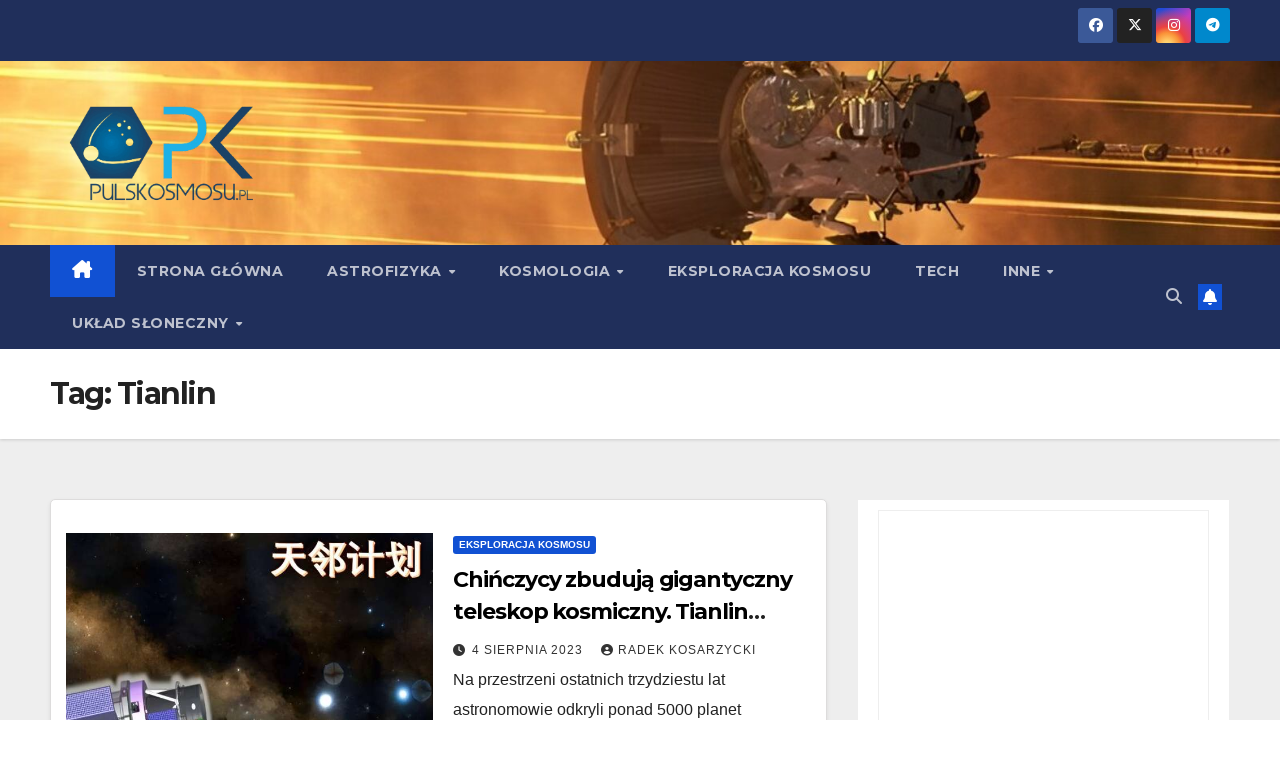

--- FILE ---
content_type: text/html; charset=UTF-8
request_url: https://www.pulskosmosu.pl/tag/tianlin/
body_size: 11054
content:
<!DOCTYPE html>
<html lang="pl-PL">
<head>
<meta charset="UTF-8">
<meta name="viewport" content="width=device-width, initial-scale=1">
<link rel="profile" href="https://gmpg.org/xfn/11">
<title>Tianlin &#8211; PULS KOSMOSU</title>
<meta name='robots' content='max-image-preview:large' />
<link rel='dns-prefetch' href='//www.googletagmanager.com' />
<link rel='dns-prefetch' href='//fonts.googleapis.com' />
<link rel="alternate" type="application/rss+xml" title="PULS KOSMOSU &raquo; Kanał z wpisami" href="https://www.pulskosmosu.pl/feed/" />
<link rel="alternate" type="application/rss+xml" title="PULS KOSMOSU &raquo; Kanał z komentarzami" href="https://www.pulskosmosu.pl/comments/feed/" />
<link rel="alternate" type="application/rss+xml" title="PULS KOSMOSU &raquo; Kanał z wpisami otagowanymi jako Tianlin" href="https://www.pulskosmosu.pl/tag/tianlin/feed/" />
<style id='wp-img-auto-sizes-contain-inline-css'>
img:is([sizes=auto i],[sizes^="auto," i]){contain-intrinsic-size:3000px 1500px}
/*# sourceURL=wp-img-auto-sizes-contain-inline-css */
</style>
<style id='superb-addons-variable-fallbacks-inline-css'>
:root{--wp--preset--color--primary:#1f7cec;--wp--preset--color--primary-hover:#3993ff;--wp--preset--color--base:#fff;--wp--preset--color--featured:#0a284b;--wp--preset--color--contrast-light:#fff;--wp--preset--color--contrast-dark:#000;--wp--preset--color--mono-1:#0d3c74;--wp--preset--color--mono-2:#64748b;--wp--preset--color--mono-3:#e2e8f0;--wp--preset--color--mono-4:#f8fafc;--wp--preset--spacing--superbspacing-xxsmall:clamp(5px,1vw,10px);--wp--preset--spacing--superbspacing-xsmall:clamp(10px,2vw,20px);--wp--preset--spacing--superbspacing-small:clamp(20px,4vw,40px);--wp--preset--spacing--superbspacing-medium:clamp(30px,6vw,60px);--wp--preset--spacing--superbspacing-large:clamp(40px,8vw,80px);--wp--preset--spacing--superbspacing-xlarge:clamp(50px,10vw,100px);--wp--preset--spacing--superbspacing-xxlarge:clamp(60px,12vw,120px);--wp--preset--font-size--superbfont-tiny:clamp(10px,0.625rem + ((1vw - 3.2px) * 0.227),12px);--wp--preset--font-size--superbfont-xxsmall:clamp(12px,0.75rem + ((1vw - 3.2px) * 0.227),14px);--wp--preset--font-size--superbfont-xsmall:clamp(16px,1rem + ((1vw - 3.2px) * 1),16px);--wp--preset--font-size--superbfont-small:clamp(16px,1rem + ((1vw - 3.2px) * 0.227),18px);--wp--preset--font-size--superbfont-medium:clamp(18px,1.125rem + ((1vw - 3.2px) * 0.227),20px);--wp--preset--font-size--superbfont-large:clamp(24px,1.5rem + ((1vw - 3.2px) * 0.909),32px);--wp--preset--font-size--superbfont-xlarge:clamp(32px,2rem + ((1vw - 3.2px) * 1.818),48px);--wp--preset--font-size--superbfont-xxlarge:clamp(40px,2.5rem + ((1vw - 3.2px) * 2.727),64px)}.has-primary-color{color:var(--wp--preset--color--primary)!important}.has-primary-hover-color{color:var(--wp--preset--color--primary-hover)!important}.has-base-color{color:var(--wp--preset--color--base)!important}.has-featured-color{color:var(--wp--preset--color--featured)!important}.has-contrast-light-color{color:var(--wp--preset--color--contrast-light)!important}.has-contrast-dark-color{color:var(--wp--preset--color--contrast-dark)!important}.has-mono-1-color{color:var(--wp--preset--color--mono-1)!important}.has-mono-2-color{color:var(--wp--preset--color--mono-2)!important}.has-mono-3-color{color:var(--wp--preset--color--mono-3)!important}.has-mono-4-color{color:var(--wp--preset--color--mono-4)!important}.has-primary-background-color{background-color:var(--wp--preset--color--primary)!important}.has-primary-hover-background-color{background-color:var(--wp--preset--color--primary-hover)!important}.has-base-background-color{background-color:var(--wp--preset--color--base)!important}.has-featured-background-color{background-color:var(--wp--preset--color--featured)!important}.has-contrast-light-background-color{background-color:var(--wp--preset--color--contrast-light)!important}.has-contrast-dark-background-color{background-color:var(--wp--preset--color--contrast-dark)!important}.has-mono-1-background-color{background-color:var(--wp--preset--color--mono-1)!important}.has-mono-2-background-color{background-color:var(--wp--preset--color--mono-2)!important}.has-mono-3-background-color{background-color:var(--wp--preset--color--mono-3)!important}.has-mono-4-background-color{background-color:var(--wp--preset--color--mono-4)!important}.has-superbfont-tiny-font-size{font-size:var(--wp--preset--font-size--superbfont-tiny)!important}.has-superbfont-xxsmall-font-size{font-size:var(--wp--preset--font-size--superbfont-xxsmall)!important}.has-superbfont-xsmall-font-size{font-size:var(--wp--preset--font-size--superbfont-xsmall)!important}.has-superbfont-small-font-size{font-size:var(--wp--preset--font-size--superbfont-small)!important}.has-superbfont-medium-font-size{font-size:var(--wp--preset--font-size--superbfont-medium)!important}.has-superbfont-large-font-size{font-size:var(--wp--preset--font-size--superbfont-large)!important}.has-superbfont-xlarge-font-size{font-size:var(--wp--preset--font-size--superbfont-xlarge)!important}.has-superbfont-xxlarge-font-size{font-size:var(--wp--preset--font-size--superbfont-xxlarge)!important}
/*# sourceURL=superb-addons-variable-fallbacks-inline-css */
</style>
<style id='wp-emoji-styles-inline-css'>

	img.wp-smiley, img.emoji {
		display: inline !important;
		border: none !important;
		box-shadow: none !important;
		height: 1em !important;
		width: 1em !important;
		margin: 0 0.07em !important;
		vertical-align: -0.1em !important;
		background: none !important;
		padding: 0 !important;
	}
/*# sourceURL=wp-emoji-styles-inline-css */
</style>
<link rel='stylesheet' id='wp-block-library-css' href='https://www.pulskosmosu.pl/wp-includes/css/dist/block-library/style.min.css?ver=6.9' media='all' />
<style id='wp-block-paragraph-inline-css'>
.is-small-text{font-size:.875em}.is-regular-text{font-size:1em}.is-large-text{font-size:2.25em}.is-larger-text{font-size:3em}.has-drop-cap:not(:focus):first-letter{float:left;font-size:8.4em;font-style:normal;font-weight:100;line-height:.68;margin:.05em .1em 0 0;text-transform:uppercase}body.rtl .has-drop-cap:not(:focus):first-letter{float:none;margin-left:.1em}p.has-drop-cap.has-background{overflow:hidden}:root :where(p.has-background){padding:1.25em 2.375em}:where(p.has-text-color:not(.has-link-color)) a{color:inherit}p.has-text-align-left[style*="writing-mode:vertical-lr"],p.has-text-align-right[style*="writing-mode:vertical-rl"]{rotate:180deg}
/*# sourceURL=https://www.pulskosmosu.pl/wp-includes/blocks/paragraph/style.min.css */
</style>
<style id='global-styles-inline-css'>
:root{--wp--preset--aspect-ratio--square: 1;--wp--preset--aspect-ratio--4-3: 4/3;--wp--preset--aspect-ratio--3-4: 3/4;--wp--preset--aspect-ratio--3-2: 3/2;--wp--preset--aspect-ratio--2-3: 2/3;--wp--preset--aspect-ratio--16-9: 16/9;--wp--preset--aspect-ratio--9-16: 9/16;--wp--preset--color--black: #000000;--wp--preset--color--cyan-bluish-gray: #abb8c3;--wp--preset--color--white: #ffffff;--wp--preset--color--pale-pink: #f78da7;--wp--preset--color--vivid-red: #cf2e2e;--wp--preset--color--luminous-vivid-orange: #ff6900;--wp--preset--color--luminous-vivid-amber: #fcb900;--wp--preset--color--light-green-cyan: #7bdcb5;--wp--preset--color--vivid-green-cyan: #00d084;--wp--preset--color--pale-cyan-blue: #8ed1fc;--wp--preset--color--vivid-cyan-blue: #0693e3;--wp--preset--color--vivid-purple: #9b51e0;--wp--preset--gradient--vivid-cyan-blue-to-vivid-purple: linear-gradient(135deg,rgb(6,147,227) 0%,rgb(155,81,224) 100%);--wp--preset--gradient--light-green-cyan-to-vivid-green-cyan: linear-gradient(135deg,rgb(122,220,180) 0%,rgb(0,208,130) 100%);--wp--preset--gradient--luminous-vivid-amber-to-luminous-vivid-orange: linear-gradient(135deg,rgb(252,185,0) 0%,rgb(255,105,0) 100%);--wp--preset--gradient--luminous-vivid-orange-to-vivid-red: linear-gradient(135deg,rgb(255,105,0) 0%,rgb(207,46,46) 100%);--wp--preset--gradient--very-light-gray-to-cyan-bluish-gray: linear-gradient(135deg,rgb(238,238,238) 0%,rgb(169,184,195) 100%);--wp--preset--gradient--cool-to-warm-spectrum: linear-gradient(135deg,rgb(74,234,220) 0%,rgb(151,120,209) 20%,rgb(207,42,186) 40%,rgb(238,44,130) 60%,rgb(251,105,98) 80%,rgb(254,248,76) 100%);--wp--preset--gradient--blush-light-purple: linear-gradient(135deg,rgb(255,206,236) 0%,rgb(152,150,240) 100%);--wp--preset--gradient--blush-bordeaux: linear-gradient(135deg,rgb(254,205,165) 0%,rgb(254,45,45) 50%,rgb(107,0,62) 100%);--wp--preset--gradient--luminous-dusk: linear-gradient(135deg,rgb(255,203,112) 0%,rgb(199,81,192) 50%,rgb(65,88,208) 100%);--wp--preset--gradient--pale-ocean: linear-gradient(135deg,rgb(255,245,203) 0%,rgb(182,227,212) 50%,rgb(51,167,181) 100%);--wp--preset--gradient--electric-grass: linear-gradient(135deg,rgb(202,248,128) 0%,rgb(113,206,126) 100%);--wp--preset--gradient--midnight: linear-gradient(135deg,rgb(2,3,129) 0%,rgb(40,116,252) 100%);--wp--preset--font-size--small: 13px;--wp--preset--font-size--medium: 20px;--wp--preset--font-size--large: 36px;--wp--preset--font-size--x-large: 42px;--wp--preset--spacing--20: 0.44rem;--wp--preset--spacing--30: 0.67rem;--wp--preset--spacing--40: 1rem;--wp--preset--spacing--50: 1.5rem;--wp--preset--spacing--60: 2.25rem;--wp--preset--spacing--70: 3.38rem;--wp--preset--spacing--80: 5.06rem;--wp--preset--shadow--natural: 6px 6px 9px rgba(0, 0, 0, 0.2);--wp--preset--shadow--deep: 12px 12px 50px rgba(0, 0, 0, 0.4);--wp--preset--shadow--sharp: 6px 6px 0px rgba(0, 0, 0, 0.2);--wp--preset--shadow--outlined: 6px 6px 0px -3px rgb(255, 255, 255), 6px 6px rgb(0, 0, 0);--wp--preset--shadow--crisp: 6px 6px 0px rgb(0, 0, 0);}:root :where(.is-layout-flow) > :first-child{margin-block-start: 0;}:root :where(.is-layout-flow) > :last-child{margin-block-end: 0;}:root :where(.is-layout-flow) > *{margin-block-start: 24px;margin-block-end: 0;}:root :where(.is-layout-constrained) > :first-child{margin-block-start: 0;}:root :where(.is-layout-constrained) > :last-child{margin-block-end: 0;}:root :where(.is-layout-constrained) > *{margin-block-start: 24px;margin-block-end: 0;}:root :where(.is-layout-flex){gap: 24px;}:root :where(.is-layout-grid){gap: 24px;}body .is-layout-flex{display: flex;}.is-layout-flex{flex-wrap: wrap;align-items: center;}.is-layout-flex > :is(*, div){margin: 0;}body .is-layout-grid{display: grid;}.is-layout-grid > :is(*, div){margin: 0;}.has-black-color{color: var(--wp--preset--color--black) !important;}.has-cyan-bluish-gray-color{color: var(--wp--preset--color--cyan-bluish-gray) !important;}.has-white-color{color: var(--wp--preset--color--white) !important;}.has-pale-pink-color{color: var(--wp--preset--color--pale-pink) !important;}.has-vivid-red-color{color: var(--wp--preset--color--vivid-red) !important;}.has-luminous-vivid-orange-color{color: var(--wp--preset--color--luminous-vivid-orange) !important;}.has-luminous-vivid-amber-color{color: var(--wp--preset--color--luminous-vivid-amber) !important;}.has-light-green-cyan-color{color: var(--wp--preset--color--light-green-cyan) !important;}.has-vivid-green-cyan-color{color: var(--wp--preset--color--vivid-green-cyan) !important;}.has-pale-cyan-blue-color{color: var(--wp--preset--color--pale-cyan-blue) !important;}.has-vivid-cyan-blue-color{color: var(--wp--preset--color--vivid-cyan-blue) !important;}.has-vivid-purple-color{color: var(--wp--preset--color--vivid-purple) !important;}.has-black-background-color{background-color: var(--wp--preset--color--black) !important;}.has-cyan-bluish-gray-background-color{background-color: var(--wp--preset--color--cyan-bluish-gray) !important;}.has-white-background-color{background-color: var(--wp--preset--color--white) !important;}.has-pale-pink-background-color{background-color: var(--wp--preset--color--pale-pink) !important;}.has-vivid-red-background-color{background-color: var(--wp--preset--color--vivid-red) !important;}.has-luminous-vivid-orange-background-color{background-color: var(--wp--preset--color--luminous-vivid-orange) !important;}.has-luminous-vivid-amber-background-color{background-color: var(--wp--preset--color--luminous-vivid-amber) !important;}.has-light-green-cyan-background-color{background-color: var(--wp--preset--color--light-green-cyan) !important;}.has-vivid-green-cyan-background-color{background-color: var(--wp--preset--color--vivid-green-cyan) !important;}.has-pale-cyan-blue-background-color{background-color: var(--wp--preset--color--pale-cyan-blue) !important;}.has-vivid-cyan-blue-background-color{background-color: var(--wp--preset--color--vivid-cyan-blue) !important;}.has-vivid-purple-background-color{background-color: var(--wp--preset--color--vivid-purple) !important;}.has-black-border-color{border-color: var(--wp--preset--color--black) !important;}.has-cyan-bluish-gray-border-color{border-color: var(--wp--preset--color--cyan-bluish-gray) !important;}.has-white-border-color{border-color: var(--wp--preset--color--white) !important;}.has-pale-pink-border-color{border-color: var(--wp--preset--color--pale-pink) !important;}.has-vivid-red-border-color{border-color: var(--wp--preset--color--vivid-red) !important;}.has-luminous-vivid-orange-border-color{border-color: var(--wp--preset--color--luminous-vivid-orange) !important;}.has-luminous-vivid-amber-border-color{border-color: var(--wp--preset--color--luminous-vivid-amber) !important;}.has-light-green-cyan-border-color{border-color: var(--wp--preset--color--light-green-cyan) !important;}.has-vivid-green-cyan-border-color{border-color: var(--wp--preset--color--vivid-green-cyan) !important;}.has-pale-cyan-blue-border-color{border-color: var(--wp--preset--color--pale-cyan-blue) !important;}.has-vivid-cyan-blue-border-color{border-color: var(--wp--preset--color--vivid-cyan-blue) !important;}.has-vivid-purple-border-color{border-color: var(--wp--preset--color--vivid-purple) !important;}.has-vivid-cyan-blue-to-vivid-purple-gradient-background{background: var(--wp--preset--gradient--vivid-cyan-blue-to-vivid-purple) !important;}.has-light-green-cyan-to-vivid-green-cyan-gradient-background{background: var(--wp--preset--gradient--light-green-cyan-to-vivid-green-cyan) !important;}.has-luminous-vivid-amber-to-luminous-vivid-orange-gradient-background{background: var(--wp--preset--gradient--luminous-vivid-amber-to-luminous-vivid-orange) !important;}.has-luminous-vivid-orange-to-vivid-red-gradient-background{background: var(--wp--preset--gradient--luminous-vivid-orange-to-vivid-red) !important;}.has-very-light-gray-to-cyan-bluish-gray-gradient-background{background: var(--wp--preset--gradient--very-light-gray-to-cyan-bluish-gray) !important;}.has-cool-to-warm-spectrum-gradient-background{background: var(--wp--preset--gradient--cool-to-warm-spectrum) !important;}.has-blush-light-purple-gradient-background{background: var(--wp--preset--gradient--blush-light-purple) !important;}.has-blush-bordeaux-gradient-background{background: var(--wp--preset--gradient--blush-bordeaux) !important;}.has-luminous-dusk-gradient-background{background: var(--wp--preset--gradient--luminous-dusk) !important;}.has-pale-ocean-gradient-background{background: var(--wp--preset--gradient--pale-ocean) !important;}.has-electric-grass-gradient-background{background: var(--wp--preset--gradient--electric-grass) !important;}.has-midnight-gradient-background{background: var(--wp--preset--gradient--midnight) !important;}.has-small-font-size{font-size: var(--wp--preset--font-size--small) !important;}.has-medium-font-size{font-size: var(--wp--preset--font-size--medium) !important;}.has-large-font-size{font-size: var(--wp--preset--font-size--large) !important;}.has-x-large-font-size{font-size: var(--wp--preset--font-size--x-large) !important;}
/*# sourceURL=global-styles-inline-css */
</style>

<style id='classic-theme-styles-inline-css'>
/*! This file is auto-generated */
.wp-block-button__link{color:#fff;background-color:#32373c;border-radius:9999px;box-shadow:none;text-decoration:none;padding:calc(.667em + 2px) calc(1.333em + 2px);font-size:1.125em}.wp-block-file__button{background:#32373c;color:#fff;text-decoration:none}
/*# sourceURL=/wp-includes/css/classic-themes.min.css */
</style>
<link rel='stylesheet' id='superb-addons-patterns-css' href='https://www.pulskosmosu.pl/wp-content/plugins/superb-blocks/assets/css/patterns.min.css?ver=3.6.2' media='all' />
<link rel='stylesheet' id='superb-addons-enhancements-css' href='https://www.pulskosmosu.pl/wp-content/plugins/superb-blocks/assets/css/enhancements.min.css?ver=3.6.2' media='all' />
<link rel='stylesheet' id='newsup-fonts-css' href='//fonts.googleapis.com/css?family=Montserrat%3A400%2C500%2C700%2C800%7CWork%2BSans%3A300%2C400%2C500%2C600%2C700%2C800%2C900%26display%3Dswap&#038;subset=latin%2Clatin-ext' media='all' />
<link rel='stylesheet' id='bootstrap-css' href='https://www.pulskosmosu.pl/wp-content/themes/newsup/css/bootstrap.css?ver=6.9' media='all' />
<link rel='stylesheet' id='newsup-style-css' href='https://www.pulskosmosu.pl/wp-content/themes/newsup/style.css?ver=6.9' media='all' />
<link rel='stylesheet' id='newsup-default-css' href='https://www.pulskosmosu.pl/wp-content/themes/newsup/css/colors/default.css?ver=6.9' media='all' />
<link rel='stylesheet' id='font-awesome-5-all-css' href='https://www.pulskosmosu.pl/wp-content/themes/newsup/css/font-awesome/css/all.min.css?ver=6.9' media='all' />
<link rel='stylesheet' id='font-awesome-4-shim-css' href='https://www.pulskosmosu.pl/wp-content/themes/newsup/css/font-awesome/css/v4-shims.min.css?ver=6.9' media='all' />
<link rel='stylesheet' id='owl-carousel-css' href='https://www.pulskosmosu.pl/wp-content/themes/newsup/css/owl.carousel.css?ver=6.9' media='all' />
<link rel='stylesheet' id='smartmenus-css' href='https://www.pulskosmosu.pl/wp-content/themes/newsup/css/jquery.smartmenus.bootstrap.css?ver=6.9' media='all' />
<link rel='stylesheet' id='newsup-custom-css-css' href='https://www.pulskosmosu.pl/wp-content/themes/newsup/inc/ansar/customize/css/customizer.css?ver=1.0' media='all' />
<script src="https://www.pulskosmosu.pl/wp-includes/js/jquery/jquery.min.js?ver=3.7.1" id="jquery-core-js"></script>
<script src="https://www.pulskosmosu.pl/wp-includes/js/jquery/jquery-migrate.min.js?ver=3.4.1" id="jquery-migrate-js"></script>
<script src="https://www.pulskosmosu.pl/wp-content/themes/newsup/js/navigation.js?ver=6.9" id="newsup-navigation-js"></script>
<script src="https://www.pulskosmosu.pl/wp-content/themes/newsup/js/bootstrap.js?ver=6.9" id="bootstrap-js"></script>
<script src="https://www.pulskosmosu.pl/wp-content/themes/newsup/js/owl.carousel.min.js?ver=6.9" id="owl-carousel-min-js"></script>
<script src="https://www.pulskosmosu.pl/wp-content/themes/newsup/js/jquery.smartmenus.js?ver=6.9" id="smartmenus-js-js"></script>
<script src="https://www.pulskosmosu.pl/wp-content/themes/newsup/js/jquery.smartmenus.bootstrap.js?ver=6.9" id="bootstrap-smartmenus-js-js"></script>
<script src="https://www.pulskosmosu.pl/wp-content/themes/newsup/js/jquery.marquee.js?ver=6.9" id="newsup-marquee-js-js"></script>
<script src="https://www.pulskosmosu.pl/wp-content/themes/newsup/js/main.js?ver=6.9" id="newsup-main-js-js"></script>

<!-- Fragment znacznika Google (gtag.js) dodany przez Site Kit -->
<!-- Fragment Google Analytics dodany przez Site Kit -->
<script src="https://www.googletagmanager.com/gtag/js?id=G-TZE4KR05GG" id="google_gtagjs-js" async></script>
<script id="google_gtagjs-js-after">
window.dataLayer = window.dataLayer || [];function gtag(){dataLayer.push(arguments);}
gtag("set","linker",{"domains":["www.pulskosmosu.pl"]});
gtag("js", new Date());
gtag("set", "developer_id.dZTNiMT", true);
gtag("config", "G-TZE4KR05GG");
//# sourceURL=google_gtagjs-js-after
</script>
<link rel="https://api.w.org/" href="https://www.pulskosmosu.pl/wp-json/" /><link rel="alternate" title="JSON" type="application/json" href="https://www.pulskosmosu.pl/wp-json/wp/v2/tags/42" /><link rel="EditURI" type="application/rsd+xml" title="RSD" href="https://www.pulskosmosu.pl/xmlrpc.php?rsd" />
<meta name="generator" content="WordPress 6.9" />
<meta name="generator" content="Site Kit by Google 1.170.0" /> 
<style type="text/css" id="custom-background-css">
    .wrapper { background-color: #eee; }
</style>
    <style type="text/css">
            .site-title,
        .site-description {
            position: absolute;
            clip: rect(1px, 1px, 1px, 1px);
        }
        </style>
    <link rel="icon" href="https://www.pulskosmosu.pl/wp-content/uploads/2024/01/cropped-logo-1-32x32.jpeg" sizes="32x32" />
<link rel="icon" href="https://www.pulskosmosu.pl/wp-content/uploads/2024/01/cropped-logo-1-192x192.jpeg" sizes="192x192" />
<link rel="apple-touch-icon" href="https://www.pulskosmosu.pl/wp-content/uploads/2024/01/cropped-logo-1-180x180.jpeg" />
<meta name="msapplication-TileImage" content="https://www.pulskosmosu.pl/wp-content/uploads/2024/01/cropped-logo-1-270x270.jpeg" />
</head>
<body data-rsssl=1 class="archive tag tag-tianlin tag-42 wp-custom-logo wp-embed-responsive wp-theme-newsup hfeed ta-hide-date-author-in-list" >
<div id="page" class="site">
<a class="skip-link screen-reader-text" href="#content">
Skip to content</a>
  <div class="wrapper" id="custom-background-css">
    <header class="mg-headwidget">
      <!--==================== TOP BAR ====================-->
      <div class="mg-head-detail hidden-xs">
    <div class="container-fluid">
        <div class="row align-items-center">
            <div class="col-md-6 col-xs-12">
                <ul class="info-left">
                                    </ul>
            </div>
            <div class="col-md-6 col-xs-12">
                <ul class="mg-social info-right">
                            <li>
            <a  target="_blank"  href="https://www.facebook.com/kosarzycki">
                <span class="icon-soci facebook">
                    <i class="fab fa-facebook"></i>
                </span> 
            </a>
        </li>
                <li>
            <a href="https://x.com/radekkosarzycki">
                <span class="icon-soci x-twitter">
                    <i class="fa-brands fa-x-twitter"></i>
                </span>
            </a>
        </li>
                <li>
            <a target="_blank"  href="https://www.instagram.com/pulskosmosu">
                <span class="icon-soci instagram">
                    <i class="fab fa-instagram"></i>
                </span>
            </a>
        </li>
                <li>
            <a target="_blank"  href="https://t.me/pulskosmosu2">
                <span class="icon-soci telegram">
                    <i class="fab fa-telegram"></i>
                </span>
            </a>
        </li>
                        </ul>
            </div>
        </div>
    </div>
</div>
      <div class="clearfix"></div>

      
      <div class="mg-nav-widget-area-back" style='background-image: url("https://www.pulskosmosu.pl/wp-content/uploads/2023/08/cropped-psp.jpeg" );'>
                <div class="overlay">
          <div class="inner" > 
              <div class="container-fluid">
                  <div class="mg-nav-widget-area">
                    <div class="row align-items-center">
                      <div class="col-md-3 text-center-xs">
                        <div class="navbar-header">
                          <div class="site-logo">
                            <a href="https://www.pulskosmosu.pl/" class="navbar-brand" rel="home"><img width="644" height="387" src="https://www.pulskosmosu.pl/wp-content/uploads/2025/09/cropped-494709956_4088843791400075_8689010627763488529_n-removebg-preview.png" class="custom-logo" alt="PULS KOSMOSU" decoding="async" fetchpriority="high" srcset="https://www.pulskosmosu.pl/wp-content/uploads/2025/09/cropped-494709956_4088843791400075_8689010627763488529_n-removebg-preview.png 644w, https://www.pulskosmosu.pl/wp-content/uploads/2025/09/cropped-494709956_4088843791400075_8689010627763488529_n-removebg-preview-300x180.png 300w" sizes="(max-width: 644px) 100vw, 644px" /></a>                          </div>
                          <div class="site-branding-text d-none">
                                                            <p class="site-title"> <a href="https://www.pulskosmosu.pl/" rel="home">PULS KOSMOSU</a></p>
                                                            <p class="site-description">Kosarzycki o kosmosie</p>
                          </div>    
                        </div>
                      </div>
                                          </div>
                  </div>
              </div>
          </div>
        </div>
      </div>
    <div class="mg-menu-full">
      <nav class="navbar navbar-expand-lg navbar-wp">
        <div class="container-fluid">
          <!-- Right nav -->
          <div class="m-header align-items-center">
                            <a class="mobilehomebtn" href="https://www.pulskosmosu.pl"><span class="fa-solid fa-house-chimney"></span></a>
              <!-- navbar-toggle -->
              <button class="navbar-toggler mx-auto" type="button" data-toggle="collapse" data-target="#navbar-wp" aria-controls="navbarSupportedContent" aria-expanded="false" aria-label="Toggle navigation">
                <span class="burger">
                  <span class="burger-line"></span>
                  <span class="burger-line"></span>
                  <span class="burger-line"></span>
                </span>
              </button>
              <!-- /navbar-toggle -->
                          <div class="dropdown show mg-search-box pr-2">
                <a class="dropdown-toggle msearch ml-auto" href="#" role="button" id="dropdownMenuLink" data-toggle="dropdown" aria-haspopup="true" aria-expanded="false">
                <i class="fas fa-search"></i>
                </a> 
                <div class="dropdown-menu searchinner" aria-labelledby="dropdownMenuLink">
                    <form role="search" method="get" id="searchform" action="https://www.pulskosmosu.pl/">
  <div class="input-group">
    <input type="search" class="form-control" placeholder="Search" value="" name="s" />
    <span class="input-group-btn btn-default">
    <button type="submit" class="btn"> <i class="fas fa-search"></i> </button>
    </span> </div>
</form>                </div>
            </div>
                  <a href="https://kosarzycki.substack.com" target="_blank" class="btn-bell btn-theme mx-2"><i class="fa fa-bell"></i></a>
                      
          </div>
          <!-- /Right nav --> 
          <div class="collapse navbar-collapse" id="navbar-wp">
            <div class="d-md-block">
              <ul id="menu-menu-glowne" class="nav navbar-nav mr-auto "><li class="active home"><a class="homebtn" href="https://www.pulskosmosu.pl"><span class='fa-solid fa-house-chimney'></span></a></li><li id="menu-item-27922" class="menu-item menu-item-type-custom menu-item-object-custom menu-item-home menu-item-27922"><a class="nav-link" title="Strona główna" href="https://www.pulskosmosu.pl">Strona główna</a></li>
<li id="menu-item-8" class="menu-item menu-item-type-taxonomy menu-item-object-category menu-item-has-children menu-item-8 dropdown"><a class="nav-link" title="Astrofizyka" href="https://www.pulskosmosu.pl/category/astrofizyka/" data-toggle="dropdown" class="dropdown-toggle">Astrofizyka </a>
<ul role="menu" class=" dropdown-menu">
	<li id="menu-item-27712" class="menu-item menu-item-type-taxonomy menu-item-object-category menu-item-27712"><a class="dropdown-item" title="Egzoplanety" href="https://www.pulskosmosu.pl/category/astrofizyka/egzoplanety-astrofizyka/">Egzoplanety</a></li>
	<li id="menu-item-27713" class="menu-item menu-item-type-taxonomy menu-item-object-category menu-item-27713"><a class="dropdown-item" title="Gwiazdy" href="https://www.pulskosmosu.pl/category/astrofizyka/gwiazdy/">Gwiazdy</a></li>
	<li id="menu-item-27714" class="menu-item menu-item-type-taxonomy menu-item-object-category menu-item-27714"><a class="dropdown-item" title="Mgławice" href="https://www.pulskosmosu.pl/category/astrofizyka/mglawice/">Mgławice</a></li>
</ul>
</li>
<li id="menu-item-10" class="menu-item menu-item-type-taxonomy menu-item-object-category menu-item-has-children menu-item-10 dropdown"><a class="nav-link" title="Kosmologia" href="https://www.pulskosmosu.pl/category/kosmologia/" data-toggle="dropdown" class="dropdown-toggle">Kosmologia </a>
<ul role="menu" class=" dropdown-menu">
	<li id="menu-item-27715" class="menu-item menu-item-type-taxonomy menu-item-object-category menu-item-27715"><a class="dropdown-item" title="Ciemny wszechświat" href="https://www.pulskosmosu.pl/category/kosmologia/ciemnu-wszechswiat/">Ciemny wszechświat</a></li>
	<li id="menu-item-27716" class="menu-item menu-item-type-taxonomy menu-item-object-category menu-item-27716"><a class="dropdown-item" title="Czarne dziury" href="https://www.pulskosmosu.pl/category/kosmologia/czarne-dziury/">Czarne dziury</a></li>
	<li id="menu-item-27717" class="menu-item menu-item-type-taxonomy menu-item-object-category menu-item-27717"><a class="dropdown-item" title="Fale grawitacyjne" href="https://www.pulskosmosu.pl/category/kosmologia/fale-grawitacyjne/">Fale grawitacyjne</a></li>
	<li id="menu-item-27718" class="menu-item menu-item-type-taxonomy menu-item-object-category menu-item-27718"><a class="dropdown-item" title="Galaktyki" href="https://www.pulskosmosu.pl/category/kosmologia/galaktyki/">Galaktyki</a></li>
</ul>
</li>
<li id="menu-item-12" class="menu-item menu-item-type-taxonomy menu-item-object-category menu-item-12"><a class="nav-link" title="Eksploracja kosmosu" href="https://www.pulskosmosu.pl/category/eksploracja-kosmosu/">Eksploracja kosmosu</a></li>
<li id="menu-item-319" class="menu-item menu-item-type-taxonomy menu-item-object-category menu-item-319"><a class="nav-link" title="Tech" href="https://www.pulskosmosu.pl/category/tech/">Tech</a></li>
<li id="menu-item-9" class="menu-item menu-item-type-taxonomy menu-item-object-category menu-item-has-children menu-item-9 dropdown"><a class="nav-link" title="Inne" href="https://www.pulskosmosu.pl/category/inne/" data-toggle="dropdown" class="dropdown-toggle">Inne </a>
<ul role="menu" class=" dropdown-menu">
	<li id="menu-item-27719" class="menu-item menu-item-type-taxonomy menu-item-object-category menu-item-27719"><a class="dropdown-item" title="Recenzje" href="https://www.pulskosmosu.pl/category/inne/recenzje/">Recenzje</a></li>
</ul>
</li>
<li id="menu-item-11" class="menu-item menu-item-type-taxonomy menu-item-object-category menu-item-has-children menu-item-11 dropdown"><a class="nav-link" title="Układ Słoneczny" href="https://www.pulskosmosu.pl/category/uklad-sloneczny/" data-toggle="dropdown" class="dropdown-toggle">Układ Słoneczny </a>
<ul role="menu" class=" dropdown-menu">
	<li id="menu-item-27729" class="menu-item menu-item-type-taxonomy menu-item-object-category menu-item-27729"><a class="dropdown-item" title="Merkury" href="https://www.pulskosmosu.pl/category/uklad-sloneczny/merkury/">Merkury</a></li>
	<li id="menu-item-27733" class="menu-item menu-item-type-taxonomy menu-item-object-category menu-item-27733"><a class="dropdown-item" title="Wenus" href="https://www.pulskosmosu.pl/category/uklad-sloneczny/wenus/">Wenus</a></li>
	<li id="menu-item-27734" class="menu-item menu-item-type-taxonomy menu-item-object-category menu-item-27734"><a class="dropdown-item" title="Wenus" href="https://www.pulskosmosu.pl/category/wenus-uklad-sloneczny/">Wenus</a></li>
	<li id="menu-item-27735" class="menu-item menu-item-type-taxonomy menu-item-object-category menu-item-27735"><a class="dropdown-item" title="Ziemia" href="https://www.pulskosmosu.pl/category/ziemia/">Ziemia</a></li>
	<li id="menu-item-27723" class="menu-item menu-item-type-taxonomy menu-item-object-category menu-item-27723"><a class="dropdown-item" title="Księżyc" href="https://www.pulskosmosu.pl/category/ksiezyc-uklad-sloneczny/">Księżyc</a></li>
	<li id="menu-item-27728" class="menu-item menu-item-type-taxonomy menu-item-object-category menu-item-27728"><a class="dropdown-item" title="Mars" href="https://www.pulskosmosu.pl/category/uklad-sloneczny/mars/">Mars</a></li>
	<li id="menu-item-27732" class="menu-item menu-item-type-taxonomy menu-item-object-category menu-item-27732"><a class="dropdown-item" title="Pas Planetoid" href="https://www.pulskosmosu.pl/category/uklad-sloneczny/pas-planetoid/">Pas Planetoid</a></li>
	<li id="menu-item-27720" class="menu-item menu-item-type-taxonomy menu-item-object-category menu-item-27720"><a class="dropdown-item" title="Ceres" href="https://www.pulskosmosu.pl/category/ceres-uklad-sloneczny/">Ceres</a></li>
	<li id="menu-item-27726" class="menu-item menu-item-type-taxonomy menu-item-object-category menu-item-27726"><a class="dropdown-item" title="Planetoidy" href="https://www.pulskosmosu.pl/category/planetoidy/">Planetoidy</a></li>
	<li id="menu-item-27721" class="menu-item menu-item-type-taxonomy menu-item-object-category menu-item-27721"><a class="dropdown-item" title="Jowisz" href="https://www.pulskosmosu.pl/category/jowisz-uklad-sloneczny/">Jowisz</a></li>
	<li id="menu-item-27736" class="menu-item menu-item-type-taxonomy menu-item-object-category menu-item-27736"><a class="dropdown-item" title="Saturn" href="https://www.pulskosmosu.pl/category/saturn-uklad-sloneczny/">Saturn</a></li>
	<li id="menu-item-27737" class="menu-item menu-item-type-taxonomy menu-item-object-category menu-item-27737"><a class="dropdown-item" title="Uran" href="https://www.pulskosmosu.pl/category/uklad-sloneczny/uran/">Uran</a></li>
	<li id="menu-item-27730" class="menu-item menu-item-type-taxonomy menu-item-object-category menu-item-27730"><a class="dropdown-item" title="Neptun" href="https://www.pulskosmosu.pl/category/uklad-sloneczny/neptun/">Neptun</a></li>
	<li id="menu-item-27731" class="menu-item menu-item-type-taxonomy menu-item-object-category menu-item-27731"><a class="dropdown-item" title="Pas Kuipera" href="https://www.pulskosmosu.pl/category/uklad-sloneczny/pas-kuipera/">Pas Kuipera</a></li>
	<li id="menu-item-27727" class="menu-item menu-item-type-taxonomy menu-item-object-category menu-item-27727"><a class="dropdown-item" title="Pluton" href="https://www.pulskosmosu.pl/category/pluton-uklad-sloneczny/">Pluton</a></li>
	<li id="menu-item-27724" class="menu-item menu-item-type-taxonomy menu-item-object-category menu-item-27724"><a class="dropdown-item" title="Obiekty Pasa Kuipera" href="https://www.pulskosmosu.pl/category/obiekty-pasa-kuipera/">Obiekty Pasa Kuipera</a></li>
	<li id="menu-item-27725" class="menu-item menu-item-type-taxonomy menu-item-object-category menu-item-27725"><a class="dropdown-item" title="Planeta 9" href="https://www.pulskosmosu.pl/category/planeta-9/">Planeta 9</a></li>
	<li id="menu-item-27722" class="menu-item menu-item-type-taxonomy menu-item-object-category menu-item-27722"><a class="dropdown-item" title="Komety" href="https://www.pulskosmosu.pl/category/komety-uklad-sloneczny/">Komety</a></li>
</ul>
</li>
</ul>            </div>      
          </div>
          <!-- Right nav -->
          <div class="desk-header d-lg-flex pl-3 ml-auto my-2 my-lg-0 position-relative align-items-center">
                        <div class="dropdown show mg-search-box pr-2">
                <a class="dropdown-toggle msearch ml-auto" href="#" role="button" id="dropdownMenuLink" data-toggle="dropdown" aria-haspopup="true" aria-expanded="false">
                <i class="fas fa-search"></i>
                </a> 
                <div class="dropdown-menu searchinner" aria-labelledby="dropdownMenuLink">
                    <form role="search" method="get" id="searchform" action="https://www.pulskosmosu.pl/">
  <div class="input-group">
    <input type="search" class="form-control" placeholder="Search" value="" name="s" />
    <span class="input-group-btn btn-default">
    <button type="submit" class="btn"> <i class="fas fa-search"></i> </button>
    </span> </div>
</form>                </div>
            </div>
                  <a href="https://kosarzycki.substack.com" target="_blank" class="btn-bell btn-theme mx-2"><i class="fa fa-bell"></i></a>
                  </div>
          <!-- /Right nav -->
      </div>
      </nav> <!-- /Navigation -->
    </div>
</header>
<div class="clearfix"></div> <!--==================== Newsup breadcrumb section ====================-->
<div class="mg-breadcrumb-section" style='background: url("https://www.pulskosmosu.pl/wp-content/uploads/2023/08/cropped-psp.jpeg" ) repeat scroll center 0 #143745;'>
   <div class="overlay">       <div class="container-fluid">
        <div class="row">
          <div class="col-md-12 col-sm-12">
            <div class="mg-breadcrumb-title">
              <h1 class="title">Tag: <span>Tianlin</span></h1>            </div>
          </div>
        </div>
      </div>
   </div> </div>
<div class="clearfix"></div><!--container-->
    <div id="content" class="container-fluid archive-class">
        <!--row-->
            <div class="row">
                                    <div class="col-md-8">
                <!-- mg-posts-sec mg-posts-modul-6 -->
<div class="mg-posts-sec mg-posts-modul-6">
    <!-- mg-posts-sec-inner -->
    <div class="mg-posts-sec-inner">
                    <article id="post-107" class="d-md-flex mg-posts-sec-post align-items-center post-107 post type-post status-publish format-standard has-post-thumbnail hentry category-eksploracja-kosmosu tag-tianlin">
                        <div class="col-12 col-md-6">
            <div class="mg-post-thumb back-img md" style="background-image: url('https://www.pulskosmosu.pl/wp-content/uploads/2023/08/tianlin.jpeg');">
                <span class="post-form"><i class="fas fa-camera"></i></span>                <a class="link-div" href="https://www.pulskosmosu.pl/2023/08/kosmiczny-teleskop-tianlin-egzoplanety/"></a>
            </div> 
        </div>
                        <div class="mg-sec-top-post py-3 col">
                    <div class="mg-blog-category"><a class="newsup-categories category-color-1" href="https://www.pulskosmosu.pl/category/eksploracja-kosmosu/" alt="View all posts in Eksploracja kosmosu"> 
                                 Eksploracja kosmosu
                             </a></div> 
                    <h4 class="entry-title title"><a href="https://www.pulskosmosu.pl/2023/08/kosmiczny-teleskop-tianlin-egzoplanety/">Chińczycy zbudują gigantyczny teleskop kosmiczny. Tianlin będzie szukał drugiej Ziemi</a></h4>
                            <div class="mg-blog-meta"> 
                    <span class="mg-blog-date"><i class="fas fa-clock"></i>
            <a href="https://www.pulskosmosu.pl/2023/08/">
                4 sierpnia 2023            </a>
        </span>
            <a class="auth" href="https://www.pulskosmosu.pl/author/admin1265/">
            <i class="fas fa-user-circle"></i>Radek Kosarzycki        </a>
            </div> 
                        <div class="mg-content">
                        <p>Na przestrzeni ostatnich trzydziestu lat astronomowie odkryli ponad 5000 planet krążących wokół innych gwiazd niż Słońce. Wśród nich znajdują się zarówno gorące jowisze, czyli gazowe olbrzymy krążące po ciasnych orbitach&hellip;</p>
                    </div>
                </div>
            </article>
            
        <div class="col-md-12 text-center d-flex justify-content-center">
                                        
        </div>
            </div>
    <!-- // mg-posts-sec-inner -->
</div>
<!-- // mg-posts-sec block_6 -->             </div>
                            <aside class="col-md-4 sidebar-sticky">
                
<aside id="secondary" class="widget-area" role="complementary">
	<div id="sidebar-right" class="mg-sidebar">
		<div id="block-121" class="mg-widget widget_block"><iframe loading="lazy" src="https://kosarzycki.substack.com/embed" width="480" height="320" style="border:1px solid #EEE; background:white;" frameborder="0" scrolling="no"></iframe></div>	</div>
</aside><!-- #secondary -->
            </aside>
                    </div>
        <!--/row-->
    </div>
<!--container-->
    <div class="container-fluid missed-section mg-posts-sec-inner">
          
        <div class="missed-inner">
            <div class="row">
                                <div class="col-md-12">
                    <div class="mg-sec-title">
                        <!-- mg-sec-title -->
                        <h4>Zobacz jeszcze</h4>
                    </div>
                </div>
                                <!--col-md-3-->
                <div class="col-lg-3 col-sm-6 pulse animated">
                    <div class="mg-blog-post-3 minh back-img mb-lg-0"  style="background-image: url('https://www.pulskosmosu.pl/wp-content/uploads/2026/01/G_AE17PWsAATLzY.jpeg');" >
                        <a class="link-div" href="https://www.pulskosmosu.pl/2026/01/shenzhou-20-wlasnie-wyladowal-udany-lot-uszkodzonego-statku/"></a>
                        <div class="mg-blog-inner">
                        <div class="mg-blog-category"><a class="newsup-categories category-color-1" href="https://www.pulskosmosu.pl/category/eksploracja-kosmosu/" alt="View all posts in Eksploracja kosmosu"> 
                                 Eksploracja kosmosu
                             </a></div> 
                        <h4 class="title"> <a href="https://www.pulskosmosu.pl/2026/01/shenzhou-20-wlasnie-wyladowal-udany-lot-uszkodzonego-statku/" title="Permalink to: Shenzhou-20 właśnie wylądował. Udany lot uszkodzonego statku"> Shenzhou-20 właśnie wylądował. Udany lot uszkodzonego statku</a> </h4>
                                    <div class="mg-blog-meta"> 
                    <span class="mg-blog-date"><i class="fas fa-clock"></i>
            <a href="https://www.pulskosmosu.pl/2026/01/">
                19 stycznia 2026            </a>
        </span>
            <a class="auth" href="https://www.pulskosmosu.pl/author/admin1265/">
            <i class="fas fa-user-circle"></i>Radek Kosarzycki        </a>
            </div> 
                            </div>
                    </div>
                </div>
                <!--/col-md-3-->
                                <!--col-md-3-->
                <div class="col-lg-3 col-sm-6 pulse animated">
                    <div class="mg-blog-post-3 minh back-img mb-lg-0"  style="background-image: url('https://www.pulskosmosu.pl/wp-content/uploads/2026/01/galaktyka-z-poprzeczka.jpg');" >
                        <a class="link-div" href="https://www.pulskosmosu.pl/2026/01/wczesna-galaktyka-z-poprzeczka-cosmos-74706/"></a>
                        <div class="mg-blog-inner">
                        <div class="mg-blog-category"><a class="newsup-categories category-color-1" href="https://www.pulskosmosu.pl/category/kosmologia/galaktyki/" alt="View all posts in Galaktyki"> 
                                 Galaktyki
                             </a><a class="newsup-categories category-color-1" href="https://www.pulskosmosu.pl/category/kosmologia/" alt="View all posts in Kosmologia"> 
                                 Kosmologia
                             </a></div> 
                        <h4 class="title"> <a href="https://www.pulskosmosu.pl/2026/01/wczesna-galaktyka-z-poprzeczka-cosmos-74706/" title="Permalink to: Podobna do Drogi Mlecznej. Istniała we wczesnym wszechświecie"> Podobna do Drogi Mlecznej. Istniała we wczesnym wszechświecie</a> </h4>
                                    <div class="mg-blog-meta"> 
                    <span class="mg-blog-date"><i class="fas fa-clock"></i>
            <a href="https://www.pulskosmosu.pl/2026/01/">
                19 stycznia 2026            </a>
        </span>
            <a class="auth" href="https://www.pulskosmosu.pl/author/admin1265/">
            <i class="fas fa-user-circle"></i>Radek Kosarzycki        </a>
            </div> 
                            </div>
                    </div>
                </div>
                <!--/col-md-3-->
                                <!--col-md-3-->
                <div class="col-lg-3 col-sm-6 pulse animated">
                    <div class="mg-blog-post-3 minh back-img mb-lg-0"  style="background-image: url('https://www.pulskosmosu.pl/wp-content/uploads/2026/01/pulsar-min.jpg');" >
                        <a class="link-div" href="https://www.pulskosmosu.pl/2026/01/kosmiczne-zegary-pod-lupa-pulsary-scyntylacja/"></a>
                        <div class="mg-blog-inner">
                        <div class="mg-blog-category"><a class="newsup-categories category-color-1" href="https://www.pulskosmosu.pl/category/pulsary/" alt="View all posts in Pulsary"> 
                                 Pulsary
                             </a></div> 
                        <h4 class="title"> <a href="https://www.pulskosmosu.pl/2026/01/kosmiczne-zegary-pod-lupa-pulsary-scyntylacja/" title="Permalink to: Kosmiczne zegary pod lupą. Gaz międzygwiezdny komplikuje sprawę"> Kosmiczne zegary pod lupą. Gaz międzygwiezdny komplikuje sprawę</a> </h4>
                                    <div class="mg-blog-meta"> 
                    <span class="mg-blog-date"><i class="fas fa-clock"></i>
            <a href="https://www.pulskosmosu.pl/2026/01/">
                18 stycznia 2026            </a>
        </span>
            <a class="auth" href="https://www.pulskosmosu.pl/author/admin1265/">
            <i class="fas fa-user-circle"></i>Radek Kosarzycki        </a>
            </div> 
                            </div>
                    </div>
                </div>
                <!--/col-md-3-->
                                <!--col-md-3-->
                <div class="col-lg-3 col-sm-6 pulse animated">
                    <div class="mg-blog-post-3 minh back-img mb-lg-0"  style="background-image: url('https://www.pulskosmosu.pl/wp-content/uploads/2023/08/weic2320b.jpg');" >
                        <a class="link-div" href="https://www.pulskosmosu.pl/2026/01/zaskakujaca-struktura-w-mglawicy-pierscien/"></a>
                        <div class="mg-blog-inner">
                        <div class="mg-blog-category"><a class="newsup-categories category-color-1" href="https://www.pulskosmosu.pl/category/astrofizyka/" alt="View all posts in Astrofizyka"> 
                                 Astrofizyka
                             </a><a class="newsup-categories category-color-1" href="https://www.pulskosmosu.pl/category/astrofizyka/mglawice/" alt="View all posts in Mgławice"> 
                                 Mgławice
                             </a></div> 
                        <h4 class="title"> <a href="https://www.pulskosmosu.pl/2026/01/zaskakujaca-struktura-w-mglawicy-pierscien/" title="Permalink to: Zaskakująca struktura w Mgławicy Pierścień. Nigdy wcześniej jej nie widziano"> Zaskakująca struktura w Mgławicy Pierścień. Nigdy wcześniej jej nie widziano</a> </h4>
                                    <div class="mg-blog-meta"> 
                    <span class="mg-blog-date"><i class="fas fa-clock"></i>
            <a href="https://www.pulskosmosu.pl/2026/01/">
                18 stycznia 2026            </a>
        </span>
            <a class="auth" href="https://www.pulskosmosu.pl/author/admin1265/">
            <i class="fas fa-user-circle"></i>Radek Kosarzycki        </a>
            </div> 
                            </div>
                    </div>
                </div>
                <!--/col-md-3-->
                            </div>
        </div>
            </div>
    <!--==================== FOOTER AREA ====================-->
        <footer class="footer back-img" >
        <div class="overlay" >
                <!--Start mg-footer-widget-area-->
                <!--End mg-footer-widget-area-->
            <!--Start mg-footer-widget-area-->
        <div class="mg-footer-bottom-area">
            <div class="container-fluid">
                            <div class="row align-items-center">
                    <!--col-md-4-->
                    <div class="col-md-6">
                        <div class="site-logo">
                            <a href="https://www.pulskosmosu.pl/" class="navbar-brand" rel="home"><img width="644" height="387" src="https://www.pulskosmosu.pl/wp-content/uploads/2025/09/cropped-494709956_4088843791400075_8689010627763488529_n-removebg-preview.png" class="custom-logo" alt="PULS KOSMOSU" decoding="async" srcset="https://www.pulskosmosu.pl/wp-content/uploads/2025/09/cropped-494709956_4088843791400075_8689010627763488529_n-removebg-preview.png 644w, https://www.pulskosmosu.pl/wp-content/uploads/2025/09/cropped-494709956_4088843791400075_8689010627763488529_n-removebg-preview-300x180.png 300w" sizes="(max-width: 644px) 100vw, 644px" /></a>                        </div>
                                            </div>
                    
                    <div class="col-md-6 text-right text-xs">
                        <ul class="mg-social">
                                    <!--/col-md-4-->  
         
                        </ul>
                    </div>
                </div>
                <!--/row-->
            </div>
            <!--/container-->
        </div>
        <!--End mg-footer-widget-area-->
                <div class="mg-footer-copyright">
                        <div class="container-fluid">
            <div class="row">
                 
                <div class="col-md-6 text-xs "> 
                    <p>
                    <a href="https://wordpress.org/">
                    Proudly powered by WordPress                    </a>
                    <span class="sep"> | </span>
                    Theme: Newsup by <a href="https://themeansar.com/" rel="designer">Themeansar</a>.                    </p>
                </div>
                                            <div class="col-md-6 text-md-right text-xs">
                            <ul class="info-right justify-content-center justify-content-md-end "><li class="nav-item menu-item "><a class="nav-link " href="https://www.pulskosmosu.pl/" title="Home">Home</a></li><li class="nav-item menu-item page_item dropdown page-item-536"><a class="nav-link" href="https://www.pulskosmosu.pl/kontakt/">Kontakt</a></li><li class="nav-item menu-item page_item dropdown page-item-542"><a class="nav-link" href="https://www.pulskosmosu.pl/polityka-prywatnosci/">Polityka prywatności</a></li></ul>
                        </div>
                                    </div>
            </div>
        </div>
                </div>
        <!--/overlay-->
        </div>
    </footer>
    <!--/footer-->
  </div>
    <!--/wrapper-->
    <!--Scroll To Top-->
        <a href="#" class="ta_upscr bounceInup animated"><i class="fas fa-angle-up"></i></a>
    <!-- /Scroll To Top -->
<script type="speculationrules">
{"prefetch":[{"source":"document","where":{"and":[{"href_matches":"/*"},{"not":{"href_matches":["/wp-*.php","/wp-admin/*","/wp-content/uploads/*","/wp-content/*","/wp-content/plugins/*","/wp-content/themes/newsup/*","/*\\?(.+)"]}},{"not":{"selector_matches":"a[rel~=\"nofollow\"]"}},{"not":{"selector_matches":".no-prefetch, .no-prefetch a"}}]},"eagerness":"conservative"}]}
</script>
	<style>
		.wp-block-search .wp-block-search__label::before, .mg-widget .wp-block-group h2:before, .mg-sidebar .mg-widget .wtitle::before, .mg-sec-title h4::before, footer .mg-widget h6::before {
			background: inherit;
		}
	</style>
		<script>
	/(trident|msie)/i.test(navigator.userAgent)&&document.getElementById&&window.addEventListener&&window.addEventListener("hashchange",function(){var t,e=location.hash.substring(1);/^[A-z0-9_-]+$/.test(e)&&(t=document.getElementById(e))&&(/^(?:a|select|input|button|textarea)$/i.test(t.tagName)||(t.tabIndex=-1),t.focus())},!1);
	</script>
	<script id="disqus_count-js-extra">
var countVars = {"disqusShortname":"puls-kosmosu"};
//# sourceURL=disqus_count-js-extra
</script>
<script src="https://www.pulskosmosu.pl/wp-content/plugins/disqus-comment-system/public/js/comment_count.js?ver=3.1.4" id="disqus_count-js"></script>
<script src="https://www.pulskosmosu.pl/wp-content/themes/newsup/js/custom.js?ver=6.9" id="newsup-custom-js"></script>
<script id="wp-emoji-settings" type="application/json">
{"baseUrl":"https://s.w.org/images/core/emoji/17.0.2/72x72/","ext":".png","svgUrl":"https://s.w.org/images/core/emoji/17.0.2/svg/","svgExt":".svg","source":{"concatemoji":"https://www.pulskosmosu.pl/wp-includes/js/wp-emoji-release.min.js?ver=6.9"}}
</script>
<script type="module">
/*! This file is auto-generated */
const a=JSON.parse(document.getElementById("wp-emoji-settings").textContent),o=(window._wpemojiSettings=a,"wpEmojiSettingsSupports"),s=["flag","emoji"];function i(e){try{var t={supportTests:e,timestamp:(new Date).valueOf()};sessionStorage.setItem(o,JSON.stringify(t))}catch(e){}}function c(e,t,n){e.clearRect(0,0,e.canvas.width,e.canvas.height),e.fillText(t,0,0);t=new Uint32Array(e.getImageData(0,0,e.canvas.width,e.canvas.height).data);e.clearRect(0,0,e.canvas.width,e.canvas.height),e.fillText(n,0,0);const a=new Uint32Array(e.getImageData(0,0,e.canvas.width,e.canvas.height).data);return t.every((e,t)=>e===a[t])}function p(e,t){e.clearRect(0,0,e.canvas.width,e.canvas.height),e.fillText(t,0,0);var n=e.getImageData(16,16,1,1);for(let e=0;e<n.data.length;e++)if(0!==n.data[e])return!1;return!0}function u(e,t,n,a){switch(t){case"flag":return n(e,"\ud83c\udff3\ufe0f\u200d\u26a7\ufe0f","\ud83c\udff3\ufe0f\u200b\u26a7\ufe0f")?!1:!n(e,"\ud83c\udde8\ud83c\uddf6","\ud83c\udde8\u200b\ud83c\uddf6")&&!n(e,"\ud83c\udff4\udb40\udc67\udb40\udc62\udb40\udc65\udb40\udc6e\udb40\udc67\udb40\udc7f","\ud83c\udff4\u200b\udb40\udc67\u200b\udb40\udc62\u200b\udb40\udc65\u200b\udb40\udc6e\u200b\udb40\udc67\u200b\udb40\udc7f");case"emoji":return!a(e,"\ud83e\u1fac8")}return!1}function f(e,t,n,a){let r;const o=(r="undefined"!=typeof WorkerGlobalScope&&self instanceof WorkerGlobalScope?new OffscreenCanvas(300,150):document.createElement("canvas")).getContext("2d",{willReadFrequently:!0}),s=(o.textBaseline="top",o.font="600 32px Arial",{});return e.forEach(e=>{s[e]=t(o,e,n,a)}),s}function r(e){var t=document.createElement("script");t.src=e,t.defer=!0,document.head.appendChild(t)}a.supports={everything:!0,everythingExceptFlag:!0},new Promise(t=>{let n=function(){try{var e=JSON.parse(sessionStorage.getItem(o));if("object"==typeof e&&"number"==typeof e.timestamp&&(new Date).valueOf()<e.timestamp+604800&&"object"==typeof e.supportTests)return e.supportTests}catch(e){}return null}();if(!n){if("undefined"!=typeof Worker&&"undefined"!=typeof OffscreenCanvas&&"undefined"!=typeof URL&&URL.createObjectURL&&"undefined"!=typeof Blob)try{var e="postMessage("+f.toString()+"("+[JSON.stringify(s),u.toString(),c.toString(),p.toString()].join(",")+"));",a=new Blob([e],{type:"text/javascript"});const r=new Worker(URL.createObjectURL(a),{name:"wpTestEmojiSupports"});return void(r.onmessage=e=>{i(n=e.data),r.terminate(),t(n)})}catch(e){}i(n=f(s,u,c,p))}t(n)}).then(e=>{for(const n in e)a.supports[n]=e[n],a.supports.everything=a.supports.everything&&a.supports[n],"flag"!==n&&(a.supports.everythingExceptFlag=a.supports.everythingExceptFlag&&a.supports[n]);var t;a.supports.everythingExceptFlag=a.supports.everythingExceptFlag&&!a.supports.flag,a.supports.everything||((t=a.source||{}).concatemoji?r(t.concatemoji):t.wpemoji&&t.twemoji&&(r(t.twemoji),r(t.wpemoji)))});
//# sourceURL=https://www.pulskosmosu.pl/wp-includes/js/wp-emoji-loader.min.js
</script>
</body>
</html>